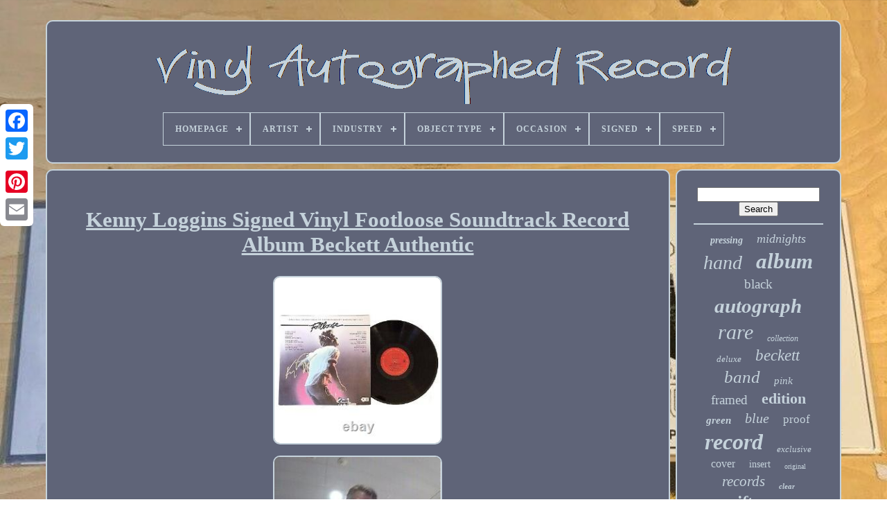

--- FILE ---
content_type: text/html; charset=UTF-8
request_url: https://vinylautographedrecord.com/en/kenny_loggins_signed_vinyl_footloose_soundtrack_record_album_beckett_authentic_2.php
body_size: 4087
content:

  <!doctype html>


 
<html> 	



<head> 
	
 		

	 

<title>  
Kenny Loggins Signed Vinyl Footloose Soundtrack Record Album Beckett Authentic  </title>
 	
		 	

<link	type="image/png" rel="icon"  href="https://vinylautographedrecord.com/favicon.png">   
	 <meta  content="text/html; charset=UTF-8" http-equiv="content-type">

	<meta content="width=device-width, initial-scale=1" name="viewport">  
	
	
		<link rel="stylesheet" href="https://vinylautographedrecord.com/rywolun.css"  type="text/css">

 	
	  
 <link  href="https://vinylautographedrecord.com/gugoxuf.css"  type="text/css"	rel="stylesheet">  

		


<script  type="text/javascript"	src="https://code.jquery.com/jquery-latest.min.js">
</script>  
	<script src="https://vinylautographedrecord.com/pitotote.js" type="text/javascript"></script>
	  	<script type="text/javascript"	src="https://vinylautographedrecord.com/liqylodip.js"></script>  
		 <script type="text/javascript"  async  src="https://vinylautographedrecord.com/futyduw.js">
   
	</script>

 	
	  
	<script   src="https://vinylautographedrecord.com/symobis.js" async type="text/javascript">
 
 	</script>
 
	
		 
 
<script  type="text/javascript">	 	var a2a_config = a2a_config || {};a2a_config.no_3p = 1;
 	 
 </script>



	
	  	 <script  type="text/javascript">
		
	window.onload = function ()
	{
		zyvediqy('lyzozi', 'Search', 'https://vinylautographedrecord.com/en/search.php');
		vexyfaci("lecir.php","spw", "Kenny Loggins Signed Vinyl Footloose Soundtrack Record Album Beckett Authentic");
		
		
	}
	  	

</script>  
     </head>  	
  	
 

	

<body data-id="256359705816"> 			



	<div  class="a2a_kit a2a_kit_size_32 a2a_floating_style a2a_vertical_style" style="left:0px; top:150px;">	 
		
  <a  class="a2a_button_facebook">	 </a>  
		
		 	 



 <a   class="a2a_button_twitter">   </a>
	
			   <a class="a2a_button_google_plus">   </a>   
	 	
		
		<a   class="a2a_button_pinterest">
 
</a>	 
		   <a class="a2a_button_email"></a>
  
	  
</div>   



	
<div id="neketym">
   	 
			

<div   id="mecimonoz">   	 	   
			
	<a href="https://vinylautographedrecord.com/en/"> 
	<img	src="https://vinylautographedrecord.com/en/vinyl_autographed_record.gif" alt="Vinyl Autographed Record">  	

	</a> 
	 	

			
<div id='foxil' class='align-center'>
<ul>
<li class='has-sub'><a href='https://vinylautographedrecord.com/en/'><span>Homepage</span></a>
<ul>
	<li><a href='https://vinylautographedrecord.com/en/all_items_vinyl_autographed_record.php'><span>All items</span></a></li>
	<li><a href='https://vinylautographedrecord.com/en/latest_items_vinyl_autographed_record.php'><span>Latest items</span></a></li>
	<li><a href='https://vinylautographedrecord.com/en/popular_items_vinyl_autographed_record.php'><span>Popular items</span></a></li>
	<li><a href='https://vinylautographedrecord.com/en/latest_videos_vinyl_autographed_record.php'><span>Latest videos</span></a></li>
</ul>
</li>

<li class='has-sub'><a href='https://vinylautographedrecord.com/en/artist/'><span>Artist</span></a>
<ul>
	<li><a href='https://vinylautographedrecord.com/en/artist/alanis_morissette.php'><span>Alanis Morissette (9)</span></a></li>
	<li><a href='https://vinylautographedrecord.com/en/artist/autograph.php'><span>Autograph (35)</span></a></li>
	<li><a href='https://vinylautographedrecord.com/en/artist/billie_eilish.php'><span>Billie Eilish (14)</span></a></li>
	<li><a href='https://vinylautographedrecord.com/en/artist/blink_182.php'><span>Blink-182 (8)</span></a></li>
	<li><a href='https://vinylautographedrecord.com/en/artist/charli_xcx.php'><span>Charli Xcx (14)</span></a></li>
	<li><a href='https://vinylautographedrecord.com/en/artist/kendrick_lamar.php'><span>Kendrick Lamar (9)</span></a></li>
	<li><a href='https://vinylautographedrecord.com/en/artist/lady_gaga.php'><span>Lady Gaga (9)</span></a></li>
	<li><a href='https://vinylautographedrecord.com/en/artist/lana_del_rey.php'><span>Lana Del Rey (15)</span></a></li>
	<li><a href='https://vinylautographedrecord.com/en/artist/laufey.php'><span>Laufey (8)</span></a></li>
	<li><a href='https://vinylautographedrecord.com/en/artist/lorde.php'><span>Lorde (15)</span></a></li>
	<li><a href='https://vinylautographedrecord.com/en/artist/luke_combs.php'><span>Luke Combs (7)</span></a></li>
	<li><a href='https://vinylautographedrecord.com/en/artist/melanie_martinez.php'><span>Melanie Martinez (8)</span></a></li>
	<li><a href='https://vinylautographedrecord.com/en/artist/michael_jackson.php'><span>Michael Jackson (8)</span></a></li>
	<li><a href='https://vinylautographedrecord.com/en/artist/ozzy_osbourne.php'><span>Ozzy Osbourne (10)</span></a></li>
	<li><a href='https://vinylautographedrecord.com/en/artist/sabrina_carpenter.php'><span>Sabrina Carpenter (8)</span></a></li>
	<li><a href='https://vinylautographedrecord.com/en/artist/snoh_aalegra.php'><span>Snoh Aalegra (22)</span></a></li>
	<li><a href='https://vinylautographedrecord.com/en/artist/taylor_swift.php'><span>Taylor Swift (76)</span></a></li>
	<li><a href='https://vinylautographedrecord.com/en/artist/the_marias.php'><span>The Marias (8)</span></a></li>
	<li><a href='https://vinylautographedrecord.com/en/artist/the_weeknd.php'><span>The Weeknd (16)</span></a></li>
	<li><a href='https://vinylautographedrecord.com/en/artist/various.php'><span>Various (14)</span></a></li>
	<li><a href='https://vinylautographedrecord.com/en/latest_items_vinyl_autographed_record.php'>Other (2618)</a></li>
</ul>
</li>

<li class='has-sub'><a href='https://vinylautographedrecord.com/en/industry/'><span>Industry</span></a>
<ul>
	<li><a href='https://vinylautographedrecord.com/en/industry/celebrities.php'><span>Celebrities (2)</span></a></li>
	<li><a href='https://vinylautographedrecord.com/en/industry/movies.php'><span>Movies (19)</span></a></li>
	<li><a href='https://vinylautographedrecord.com/en/industry/music.php'><span>Music (1412)</span></a></li>
	<li><a href='https://vinylautographedrecord.com/en/latest_items_vinyl_autographed_record.php'>Other (1498)</a></li>
</ul>
</li>

<li class='has-sub'><a href='https://vinylautographedrecord.com/en/object_type/'><span>Object Type</span></a>
<ul>
	<li><a href='https://vinylautographedrecord.com/en/object_type/cd_booklet.php'><span>Cd & Booklet (4)</span></a></li>
	<li><a href='https://vinylautographedrecord.com/en/object_type/dvd_cover.php'><span>Dvd Cover (2)</span></a></li>
	<li><a href='https://vinylautographedrecord.com/en/object_type/photograph.php'><span>Photograph (17)</span></a></li>
	<li><a href='https://vinylautographedrecord.com/en/object_type/poster.php'><span>Poster (3)</span></a></li>
	<li><a href='https://vinylautographedrecord.com/en/object_type/record.php'><span>Record (1211)</span></a></li>
	<li><a href='https://vinylautographedrecord.com/en/latest_items_vinyl_autographed_record.php'>Other (1694)</a></li>
</ul>
</li>

<li class='has-sub'><a href='https://vinylautographedrecord.com/en/occasion/'><span>Occasion</span></a>
<ul>
	<li><a href='https://vinylautographedrecord.com/en/occasion/birthday.php'><span>Birthday (12)</span></a></li>
	<li><a href='https://vinylautographedrecord.com/en/occasion/birthday_wedding.php'><span>Birthday, Wedding (2)</span></a></li>
	<li><a href='https://vinylautographedrecord.com/en/occasion/christmas.php'><span>Christmas (2)</span></a></li>
	<li><a href='https://vinylautographedrecord.com/en/occasion/halloween.php'><span>Halloween (2)</span></a></li>
	<li><a href='https://vinylautographedrecord.com/en/occasion/multiple_occasion.php'><span>Multiple Occasion (8)</span></a></li>
	<li><a href='https://vinylautographedrecord.com/en/occasion/new_year.php'><span>New Year (2)</span></a></li>
	<li><a href='https://vinylautographedrecord.com/en/latest_items_vinyl_autographed_record.php'>Other (2903)</a></li>
</ul>
</li>

<li class='has-sub'><a href='https://vinylautographedrecord.com/en/signed/'><span>Signed</span></a>
<ul>
	<li><a href='https://vinylautographedrecord.com/en/signed/hand_signed.php'><span>Hand Signed (2)</span></a></li>
	<li><a href='https://vinylautographedrecord.com/en/signed/yes.php'><span>Yes (1076)</span></a></li>
	<li><a href='https://vinylautographedrecord.com/en/latest_items_vinyl_autographed_record.php'>Other (1853)</a></li>
</ul>
</li>

<li class='has-sub'><a href='https://vinylautographedrecord.com/en/speed/'><span>Speed</span></a>
<ul>
	<li><a href='https://vinylautographedrecord.com/en/speed/33_rpm.php'><span>33 Rpm (475)</span></a></li>
	<li><a href='https://vinylautographedrecord.com/en/speed/33rpm.php'><span>33rpm (25)</span></a></li>
	<li><a href='https://vinylautographedrecord.com/en/speed/45_rpm.php'><span>45 Rpm (49)</span></a></li>
	<li><a href='https://vinylautographedrecord.com/en/latest_items_vinyl_autographed_record.php'>Other (2382)</a></li>
</ul>
</li>

</ul>
</div>

		

</div>	
 

		  	<div   id="rucy">   	 
			 	<div id="guwece">  
				  <div	id="hanovo">
 		
 </div>	

					<h1 class="[base64]">Kenny Loggins Signed Vinyl Footloose Soundtrack Record Album Beckett Authentic</h1>	 <br/><img class="on4o6o6o" src="https://vinylautographedrecord.com/en/photos/Kenny_Loggins_Signed_Vinyl_Footloose_Soundtrack_Record_Album_Beckett_Authentic_01_eyta.jpg" title="Kenny Loggins Signed Vinyl Footloose Soundtrack Record Album Beckett Authentic" alt="Kenny Loggins Signed Vinyl Footloose Soundtrack Record Album Beckett Authentic"/>  
<br/><img class="on4o6o6o" src="https://vinylautographedrecord.com/en/photos/Kenny_Loggins_Signed_Vinyl_Footloose_Soundtrack_Record_Album_Beckett_Authentic_02_tecy.jpg" title="Kenny Loggins Signed Vinyl Footloose Soundtrack Record Album Beckett Authentic" alt="Kenny Loggins Signed Vinyl Footloose Soundtrack Record Album Beckett Authentic"/>
 <br/> 
	
 <img class="on4o6o6o" src="https://vinylautographedrecord.com/en/photos/Kenny_Loggins_Signed_Vinyl_Footloose_Soundtrack_Record_Album_Beckett_Authentic_03_pm.jpg" title="Kenny Loggins Signed Vinyl Footloose Soundtrack Record Album Beckett Authentic" alt="Kenny Loggins Signed Vinyl Footloose Soundtrack Record Album Beckett Authentic"/> <br/>  	 <img class="on4o6o6o" src="https://vinylautographedrecord.com/en/photos/Kenny_Loggins_Signed_Vinyl_Footloose_Soundtrack_Record_Album_Beckett_Authentic_04_wtjr.jpg" title="Kenny Loggins Signed Vinyl Footloose Soundtrack Record Album Beckett Authentic" alt="Kenny Loggins Signed Vinyl Footloose Soundtrack Record Album Beckett Authentic"/>  <br/>  
<img class="on4o6o6o" src="https://vinylautographedrecord.com/en/photos/Kenny_Loggins_Signed_Vinyl_Footloose_Soundtrack_Record_Album_Beckett_Authentic_05_jdwi.jpg" title="Kenny Loggins Signed Vinyl Footloose Soundtrack Record Album Beckett Authentic" alt="Kenny Loggins Signed Vinyl Footloose Soundtrack Record Album Beckett Authentic"/>

<br/> 	<img class="on4o6o6o" src="https://vinylautographedrecord.com/en/photos/Kenny_Loggins_Signed_Vinyl_Footloose_Soundtrack_Record_Album_Beckett_Authentic_06_ti.jpg" title="Kenny Loggins Signed Vinyl Footloose Soundtrack Record Album Beckett Authentic" alt="Kenny Loggins Signed Vinyl Footloose Soundtrack Record Album Beckett Authentic"/> <br/>

		<img class="on4o6o6o" src="https://vinylautographedrecord.com/en/photos/Kenny_Loggins_Signed_Vinyl_Footloose_Soundtrack_Record_Album_Beckett_Authentic_07_acx.jpg" title="Kenny Loggins Signed Vinyl Footloose Soundtrack Record Album Beckett Authentic" alt="Kenny Loggins Signed Vinyl Footloose Soundtrack Record Album Beckett Authentic"/>
 
  	 
<br/> <img class="on4o6o6o" src="https://vinylautographedrecord.com/en/photos/Kenny_Loggins_Signed_Vinyl_Footloose_Soundtrack_Record_Album_Beckett_Authentic_08_qb.jpg" title="Kenny Loggins Signed Vinyl Footloose Soundtrack Record Album Beckett Authentic" alt="Kenny Loggins Signed Vinyl Footloose Soundtrack Record Album Beckett Authentic"/>  
<br/> 
<br/>    
 <img class="on4o6o6o" src="https://vinylautographedrecord.com/en/jimi.gif" title="Kenny Loggins Signed Vinyl Footloose Soundtrack Record Album Beckett Authentic" alt="Kenny Loggins Signed Vinyl Footloose Soundtrack Record Album Beckett Authentic"/> 
    <img class="on4o6o6o" src="https://vinylautographedrecord.com/en/nesedofac.gif" title="Kenny Loggins Signed Vinyl Footloose Soundtrack Record Album Beckett Authentic" alt="Kenny Loggins Signed Vinyl Footloose Soundtrack Record Album Beckett Authentic"/>

  <br/>  <p>The record is signed by Kenny Loggins himself and has been authenticated by Beckett Authentication Services, ensuring its authenticity for any collector. The album is an original, unaltered record and is in excellent condition.  </p>
 <br/>  
 <img class="on4o6o6o" src="https://vinylautographedrecord.com/en/jimi.gif" title="Kenny Loggins Signed Vinyl Footloose Soundtrack Record Album Beckett Authentic" alt="Kenny Loggins Signed Vinyl Footloose Soundtrack Record Album Beckett Authentic"/> 
    <img class="on4o6o6o" src="https://vinylautographedrecord.com/en/nesedofac.gif" title="Kenny Loggins Signed Vinyl Footloose Soundtrack Record Album Beckett Authentic" alt="Kenny Loggins Signed Vinyl Footloose Soundtrack Record Album Beckett Authentic"/>

  <br/> 

				
				

 <script type="text/javascript">	      
					qosyxecari();
				 </script>
	  
			
						<div	class="a2a_kit a2a_kit_size_32 a2a_default_style" style="margin:10px auto;width:200px;"> 

					
		<a	class="a2a_button_facebook"></a>	

					
	

	 <a class="a2a_button_twitter">

</a>	
  
					 	<a class="a2a_button_google_plus"> 	 </a>    

					  
<a class="a2a_button_pinterest">  
	

</a>	
	 	
					   	  <a   class="a2a_button_email">  	</a>		 

				

 </div> 
 


					
				
			

 
</div>				
	 
 
			
<div  id="tenum">   	
				
				 <div id="lyzozi">		 
					     <hr>
  

				  </div> 


				 	 	 
<!--#############################################################################################################################################
       div
#############################################################################################################################################-->
<div   id="nanyx">   	
  
	 </div>

				
				
<div id="bokaz">
  
					<a style="font-family:OzHandicraft BT;font-size:14px;font-weight:bold;font-style:italic;text-decoration:none" href="https://vinylautographedrecord.com/en/tul/pressing.php">pressing</a><a style="font-family:GilbertUltraBold;font-size:18px;font-weight:lighter;font-style:oblique;text-decoration:none" href="https://vinylautographedrecord.com/en/tul/midnights.php">midnights</a><a style="font-family:Carleton ;font-size:28px;font-weight:normal;font-style:italic;text-decoration:none" href="https://vinylautographedrecord.com/en/tul/hand.php">hand</a><a style="font-family:Fritzquad;font-size:31px;font-weight:bold;font-style:italic;text-decoration:none" href="https://vinylautographedrecord.com/en/tul/album.php">album</a><a style="font-family:CG Times;font-size:19px;font-weight:lighter;font-style:normal;text-decoration:none" href="https://vinylautographedrecord.com/en/tul/black.php">black</a><a style="font-family:MS LineDraw;font-size:29px;font-weight:bolder;font-style:oblique;text-decoration:none" href="https://vinylautographedrecord.com/en/tul/autograph.php">autograph</a><a style="font-family:Ner Berolina MT;font-size:30px;font-weight:lighter;font-style:italic;text-decoration:none" href="https://vinylautographedrecord.com/en/tul/rare.php">rare</a><a style="font-family:CG Times;font-size:12px;font-weight:normal;font-style:oblique;text-decoration:none" href="https://vinylautographedrecord.com/en/tul/collection.php">collection</a><a style="font-family:Aardvark;font-size:13px;font-weight:lighter;font-style:oblique;text-decoration:none" href="https://vinylautographedrecord.com/en/tul/deluxe.php">deluxe</a><a style="font-family:Matura MT Script Capitals;font-size:23px;font-weight:normal;font-style:oblique;text-decoration:none" href="https://vinylautographedrecord.com/en/tul/beckett.php">beckett</a><a style="font-family:Aardvark;font-size:25px;font-weight:normal;font-style:italic;text-decoration:none" href="https://vinylautographedrecord.com/en/tul/band.php">band</a><a style="font-family:Gill Sans Condensed Bold;font-size:15px;font-weight:lighter;font-style:oblique;text-decoration:none" href="https://vinylautographedrecord.com/en/tul/pink.php">pink</a><a style="font-family:Book Antiqua;font-size:19px;font-weight:lighter;font-style:normal;text-decoration:none" href="https://vinylautographedrecord.com/en/tul/framed.php">framed</a><a style="font-family:Bodoni MT Ultra Bold;font-size:22px;font-weight:bolder;font-style:normal;text-decoration:none" href="https://vinylautographedrecord.com/en/tul/edition.php">edition</a><a style="font-family:Minion Web;font-size:15px;font-weight:bolder;font-style:oblique;text-decoration:none" href="https://vinylautographedrecord.com/en/tul/green.php">green</a><a style="font-family:Donata;font-size:20px;font-weight:lighter;font-style:italic;text-decoration:none" href="https://vinylautographedrecord.com/en/tul/blue.php">blue</a><a style="font-family:Monotype.com;font-size:17px;font-weight:lighter;font-style:normal;text-decoration:none" href="https://vinylautographedrecord.com/en/tul/proof.php">proof</a><a style="font-family:Monotype.com;font-size:32px;font-weight:bolder;font-style:italic;text-decoration:none" href="https://vinylautographedrecord.com/en/tul/record.php">record</a><a style="font-family:Fritzquad;font-size:13px;font-weight:lighter;font-style:oblique;text-decoration:none" href="https://vinylautographedrecord.com/en/tul/exclusive.php">exclusive</a><a style="font-family:Charcoal;font-size:16px;font-weight:lighter;font-style:normal;text-decoration:none" href="https://vinylautographedrecord.com/en/tul/cover.php">cover</a><a style="font-family:Motor;font-size:14px;font-weight:normal;font-style:normal;text-decoration:none" href="https://vinylautographedrecord.com/en/tul/insert.php">insert</a><a style="font-family:Old English Text MT;font-size:10px;font-weight:lighter;font-style:normal;text-decoration:none" href="https://vinylautographedrecord.com/en/tul/original.php">original</a><a style="font-family:GilbertUltraBold;font-size:21px;font-weight:lighter;font-style:oblique;text-decoration:none" href="https://vinylautographedrecord.com/en/tul/records.php">records</a><a style="font-family:Letter Gothic;font-size:11px;font-weight:bold;font-style:oblique;text-decoration:none" href="https://vinylautographedrecord.com/en/tul/clear.php">clear</a><a style="font-family:Klang MT;font-size:24px;font-weight:bolder;font-style:oblique;text-decoration:none" href="https://vinylautographedrecord.com/en/tul/swift.php">swift</a><a style="font-family:Times;font-size:18px;font-weight:normal;font-style:normal;text-decoration:none" href="https://vinylautographedrecord.com/en/tul/sealed.php">sealed</a><a style="font-family:Gill Sans Condensed Bold;font-size:33px;font-weight:bold;font-style:normal;text-decoration:none" href="https://vinylautographedrecord.com/en/tul/autographed.php">autographed</a><a style="font-family:Klang MT;font-size:11px;font-weight:normal;font-style:oblique;text-decoration:none" href="https://vinylautographedrecord.com/en/tul/authentic.php">authentic</a><a style="font-family:Matura MT Script Capitals;font-size:12px;font-weight:bold;font-style:normal;text-decoration:none" href="https://vinylautographedrecord.com/en/tul/psadna.php">psadna</a><a style="font-family:Modern;font-size:17px;font-weight:bolder;font-style:oblique;text-decoration:none" href="https://vinylautographedrecord.com/en/tul/billy.php">billy</a><a style="font-family:Geneva;font-size:35px;font-weight:normal;font-style:normal;text-decoration:none" href="https://vinylautographedrecord.com/en/tul/vinyl.php">vinyl</a><a style="font-family:Letter Gothic;font-size:26px;font-weight:bolder;font-style:normal;text-decoration:none" href="https://vinylautographedrecord.com/en/tul/limited.php">limited</a><a style="font-family:Monaco;font-size:27px;font-weight:bolder;font-style:italic;text-decoration:none" href="https://vinylautographedrecord.com/en/tul/taylor.php">taylor</a><a style="font-family:Arial Rounded MT Bold;font-size:16px;font-weight:normal;font-style:italic;text-decoration:none" href="https://vinylautographedrecord.com/en/tul/colored.php">colored</a><a style="font-family:Sonoma;font-size:34px;font-weight:bolder;font-style:normal;text-decoration:none" href="https://vinylautographedrecord.com/en/tul/signed.php">signed</a>  
				  

 
 </div>	
			
				</div> 	
			
  </div>	

	
		

<div id="matyhisoxu">


 
 
		
			
 	 
<ul>  
				 
<li>  
					

  	<a	href="https://vinylautographedrecord.com/en/"> 
Homepage
</a>	
				

</li>

				
 	
<!--#############################################################################################################################################-->
<li> 	 
 

					
<a href="https://vinylautographedrecord.com/en/xedybe.php">			



Contact Us 			  </a>
	

				
 
</li> 

				
 		 <li> 	
					
<a href="https://vinylautographedrecord.com/en/privacypolicy.php">		
 
  	Privacy Policy Agreement 	</a> 
					 </li>


 
				
 <li>  
					
	
	<a href="https://vinylautographedrecord.com/en/terms_of_service.php">  	Service Agreement	
 </a>

				

  </li> 
		
				  
	
<!--#############################################################################################################################################-->
<li> 
					 	
<a  href="https://vinylautographedrecord.com/?l=en">
	
EN
	
 </a>		 
	 
					&nbsp;
					    <a href="https://vinylautographedrecord.com/?l=fr">	
   FR 

</a>	 	  

				 </li>
				
				
				 
 <div class="a2a_kit a2a_kit_size_32 a2a_default_style" style="margin:10px auto;width:200px;">  

 
					  

 <a class="a2a_button_facebook">   </a> 		
					 

 <a   class="a2a_button_twitter"> 
	

 </a>
	 
	
						 	
<!--#############################################################################################################################################-->
<a class="a2a_button_google_plus">	</a> 

						 <a class="a2a_button_pinterest">
	  </a>	


 	
					 
<a	class="a2a_button_email">
</a>
 	

 

					 
 
</div>  


				
				
</ul>		
			
		  
</div>

 
  

	  </div>
 
   	  		
<script   type="text/javascript" src="//static.addtoany.com/menu/page.js">
	
   </script>   

 
	
		</body> 	
 	
 </HTML> 

--- FILE ---
content_type: application/javascript
request_url: https://vinylautographedrecord.com/liqylodip.js
body_size: 680
content:

(function($) {

  $.fn.menumaker = function(options) {
      
      var morafu = $(this), settings = $.extend({
        title: "Menu",
        format: "dropdown",
        sticky: false
      }, options);

      return this.each(function() {
        morafu.prepend('<div id="menu-button">' + settings.title + '</div>');
        $(this).find("#menu-button").on('click', function(){
          $(this).toggleClass('menu-opened');
          var zyxesosanepopob = $(this).next('ul');
          if (zyxesosanepopob.hasClass('open')) { 
            zyxesosanepopob.hide().removeClass('open');
          }
          else {
            zyxesosanepopob.show().addClass('open');
            if (settings.format === "dropdown") {
              zyxesosanepopob.find('ul').show();
            }
          }
        });

        morafu.find('li ul').parent().addClass('has-sub');

        multiTg = function() {
          morafu.find(".has-sub").prepend('<span class="submenu-button"></span>');
          morafu.find('.submenu-button').on('click', function() {
            $(this).toggleClass('submenu-opened');
            if ($(this).siblings('ul').hasClass('open')) {
              $(this).siblings('ul').removeClass('open').hide();
            }
            else {
              $(this).siblings('ul').addClass('open').show();
            }
          });
        };

        if (settings.format === 'multitoggle') multiTg();
        else morafu.addClass('dropdown');

        if (settings.sticky === true) morafu.css('position', 'fixed');

        resizeFix = function() {
          if ($( window ).width() > 768) {
            morafu.find('ul').show();
          }

          if ($(window).width() <= 768) {
            morafu.find('ul').hide().removeClass('open');
          }
        };
        resizeFix();
        return $(window).on('resize', resizeFix);

      });
  };
})(jQuery);

(function($){
$(document).ready(function(){

$("#foxil").menumaker({
   title: "Menu",
   format: "multitoggle"
});

});
})(jQuery);
